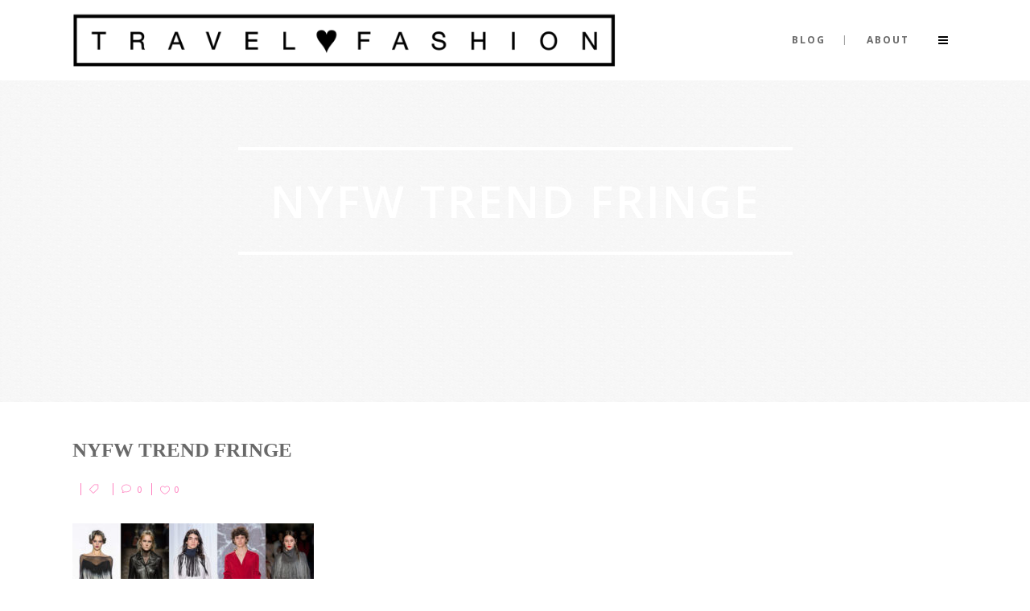

--- FILE ---
content_type: text/html; charset=UTF-8
request_url: https://travellovefashion.com/nyfw-50-top-trends/nyfw-trend-fringe/
body_size: 14996
content:
<!DOCTYPE html>
<html lang="en-US">
<head>
    <meta charset="UTF-8"/>

	
			
			            <meta name=viewport content="width=device-width,initial-scale=1,user-scalable=no">
        
	<link rel="profile" href="http://gmpg.org/xfn/11" />
	    
	<meta name='robots' content='index, follow, max-image-preview:large, max-snippet:-1, max-video-preview:-1' />

	<!-- This site is optimized with the Yoast SEO plugin v22.8 - https://yoast.com/wordpress/plugins/seo/ -->
	<title>NYFW Trend Fringe - Travel Love Fashion</title>
	<link rel="canonical" href="https://travellovefashion.com/nyfw-50-top-trends/nyfw-trend-fringe/" />
	<meta property="og:locale" content="en_US" />
	<meta property="og:type" content="article" />
	<meta property="og:title" content="NYFW Trend Fringe - Travel Love Fashion" />
	<meta property="og:url" content="https://travellovefashion.com/nyfw-50-top-trends/nyfw-trend-fringe/" />
	<meta property="og:site_name" content="Travel Love Fashion" />
	<meta property="article:modified_time" content="2018-02-23T00:23:51+00:00" />
	<meta property="og:image" content="https://travellovefashion.com/nyfw-50-top-trends/nyfw-trend-fringe" />
	<meta property="og:image:width" content="805" />
	<meta property="og:image:height" content="537" />
	<meta property="og:image:type" content="image/jpeg" />
	<meta name="twitter:card" content="summary_large_image" />
	<!-- / Yoast SEO plugin. -->


<link rel='dns-prefetch' href='//fonts.googleapis.com' />
<link rel="alternate" type="application/rss+xml" title="Travel Love Fashion &raquo; Feed" href="https://travellovefashion.com/feed/" />
<link rel="alternate" type="application/rss+xml" title="Travel Love Fashion &raquo; Comments Feed" href="https://travellovefashion.com/comments/feed/" />
<link rel="alternate" type="application/rss+xml" title="Travel Love Fashion &raquo; NYFW Trend Fringe Comments Feed" href="https://travellovefashion.com/nyfw-50-top-trends/nyfw-trend-fringe/feed/" />
<script type="text/javascript">
/* <![CDATA[ */
window._wpemojiSettings = {"baseUrl":"https:\/\/s.w.org\/images\/core\/emoji\/14.0.0\/72x72\/","ext":".png","svgUrl":"https:\/\/s.w.org\/images\/core\/emoji\/14.0.0\/svg\/","svgExt":".svg","source":{"concatemoji":"https:\/\/travellovefashion.com\/wp-includes\/js\/wp-emoji-release.min.js?ver=6.4.7"}};
/*! This file is auto-generated */
!function(i,n){var o,s,e;function c(e){try{var t={supportTests:e,timestamp:(new Date).valueOf()};sessionStorage.setItem(o,JSON.stringify(t))}catch(e){}}function p(e,t,n){e.clearRect(0,0,e.canvas.width,e.canvas.height),e.fillText(t,0,0);var t=new Uint32Array(e.getImageData(0,0,e.canvas.width,e.canvas.height).data),r=(e.clearRect(0,0,e.canvas.width,e.canvas.height),e.fillText(n,0,0),new Uint32Array(e.getImageData(0,0,e.canvas.width,e.canvas.height).data));return t.every(function(e,t){return e===r[t]})}function u(e,t,n){switch(t){case"flag":return n(e,"\ud83c\udff3\ufe0f\u200d\u26a7\ufe0f","\ud83c\udff3\ufe0f\u200b\u26a7\ufe0f")?!1:!n(e,"\ud83c\uddfa\ud83c\uddf3","\ud83c\uddfa\u200b\ud83c\uddf3")&&!n(e,"\ud83c\udff4\udb40\udc67\udb40\udc62\udb40\udc65\udb40\udc6e\udb40\udc67\udb40\udc7f","\ud83c\udff4\u200b\udb40\udc67\u200b\udb40\udc62\u200b\udb40\udc65\u200b\udb40\udc6e\u200b\udb40\udc67\u200b\udb40\udc7f");case"emoji":return!n(e,"\ud83e\udef1\ud83c\udffb\u200d\ud83e\udef2\ud83c\udfff","\ud83e\udef1\ud83c\udffb\u200b\ud83e\udef2\ud83c\udfff")}return!1}function f(e,t,n){var r="undefined"!=typeof WorkerGlobalScope&&self instanceof WorkerGlobalScope?new OffscreenCanvas(300,150):i.createElement("canvas"),a=r.getContext("2d",{willReadFrequently:!0}),o=(a.textBaseline="top",a.font="600 32px Arial",{});return e.forEach(function(e){o[e]=t(a,e,n)}),o}function t(e){var t=i.createElement("script");t.src=e,t.defer=!0,i.head.appendChild(t)}"undefined"!=typeof Promise&&(o="wpEmojiSettingsSupports",s=["flag","emoji"],n.supports={everything:!0,everythingExceptFlag:!0},e=new Promise(function(e){i.addEventListener("DOMContentLoaded",e,{once:!0})}),new Promise(function(t){var n=function(){try{var e=JSON.parse(sessionStorage.getItem(o));if("object"==typeof e&&"number"==typeof e.timestamp&&(new Date).valueOf()<e.timestamp+604800&&"object"==typeof e.supportTests)return e.supportTests}catch(e){}return null}();if(!n){if("undefined"!=typeof Worker&&"undefined"!=typeof OffscreenCanvas&&"undefined"!=typeof URL&&URL.createObjectURL&&"undefined"!=typeof Blob)try{var e="postMessage("+f.toString()+"("+[JSON.stringify(s),u.toString(),p.toString()].join(",")+"));",r=new Blob([e],{type:"text/javascript"}),a=new Worker(URL.createObjectURL(r),{name:"wpTestEmojiSupports"});return void(a.onmessage=function(e){c(n=e.data),a.terminate(),t(n)})}catch(e){}c(n=f(s,u,p))}t(n)}).then(function(e){for(var t in e)n.supports[t]=e[t],n.supports.everything=n.supports.everything&&n.supports[t],"flag"!==t&&(n.supports.everythingExceptFlag=n.supports.everythingExceptFlag&&n.supports[t]);n.supports.everythingExceptFlag=n.supports.everythingExceptFlag&&!n.supports.flag,n.DOMReady=!1,n.readyCallback=function(){n.DOMReady=!0}}).then(function(){return e}).then(function(){var e;n.supports.everything||(n.readyCallback(),(e=n.source||{}).concatemoji?t(e.concatemoji):e.wpemoji&&e.twemoji&&(t(e.twemoji),t(e.wpemoji)))}))}((window,document),window._wpemojiSettings);
/* ]]> */
</script>
<link rel='stylesheet' id='pt-cv-public-style-css' href='https://travellovefashion.com/wp-content/plugins/content-views-query-and-display-post-page/public/assets/css/cv.css?ver=3.8.0' type='text/css' media='all' />
<link rel='stylesheet' id='layerslider-css' href='https://travellovefashion.com/wp-content/plugins/LayerSlider/assets/static/layerslider/css/layerslider.css?ver=7.2.4' type='text/css' media='all' />
<link rel='stylesheet' id='ls-user-css' href='https://travellovefashion.com/wp-content/uploads/layerslider.custom.css?ver=7.2.4' type='text/css' media='all' />
<link rel='stylesheet' id='ls-google-fonts-css' href='https://fonts.googleapis.com/css?family=Lato:100,100i,200,200i,300,300i,400,400i,500,500i,600,600i,700,700i,800,800i,900,900i%7COpen+Sans:100,100i,200,200i,300,300i,400,400i,500,500i,600,600i,700,700i,800,800i,900,900i%7CIndie+Flower:100,100i,200,200i,300,300i,400,400i,500,500i,600,600i,700,700i,800,800i,900,900i%7COswald:100,100i,200,200i,300,300i,400,400i,500,500i,600,600i,700,700i,800,800i,900,900i' type='text/css' media='all' />
<style id='wp-emoji-styles-inline-css' type='text/css'>

	img.wp-smiley, img.emoji {
		display: inline !important;
		border: none !important;
		box-shadow: none !important;
		height: 1em !important;
		width: 1em !important;
		margin: 0 0.07em !important;
		vertical-align: -0.1em !important;
		background: none !important;
		padding: 0 !important;
	}
</style>
<link rel='stylesheet' id='wp-block-library-css' href='https://travellovefashion.com/wp-includes/css/dist/block-library/style.min.css?ver=6.4.7' type='text/css' media='all' />
<style id='classic-theme-styles-inline-css' type='text/css'>
/*! This file is auto-generated */
.wp-block-button__link{color:#fff;background-color:#32373c;border-radius:9999px;box-shadow:none;text-decoration:none;padding:calc(.667em + 2px) calc(1.333em + 2px);font-size:1.125em}.wp-block-file__button{background:#32373c;color:#fff;text-decoration:none}
</style>
<style id='global-styles-inline-css' type='text/css'>
body{--wp--preset--color--black: #000000;--wp--preset--color--cyan-bluish-gray: #abb8c3;--wp--preset--color--white: #ffffff;--wp--preset--color--pale-pink: #f78da7;--wp--preset--color--vivid-red: #cf2e2e;--wp--preset--color--luminous-vivid-orange: #ff6900;--wp--preset--color--luminous-vivid-amber: #fcb900;--wp--preset--color--light-green-cyan: #7bdcb5;--wp--preset--color--vivid-green-cyan: #00d084;--wp--preset--color--pale-cyan-blue: #8ed1fc;--wp--preset--color--vivid-cyan-blue: #0693e3;--wp--preset--color--vivid-purple: #9b51e0;--wp--preset--gradient--vivid-cyan-blue-to-vivid-purple: linear-gradient(135deg,rgba(6,147,227,1) 0%,rgb(155,81,224) 100%);--wp--preset--gradient--light-green-cyan-to-vivid-green-cyan: linear-gradient(135deg,rgb(122,220,180) 0%,rgb(0,208,130) 100%);--wp--preset--gradient--luminous-vivid-amber-to-luminous-vivid-orange: linear-gradient(135deg,rgba(252,185,0,1) 0%,rgba(255,105,0,1) 100%);--wp--preset--gradient--luminous-vivid-orange-to-vivid-red: linear-gradient(135deg,rgba(255,105,0,1) 0%,rgb(207,46,46) 100%);--wp--preset--gradient--very-light-gray-to-cyan-bluish-gray: linear-gradient(135deg,rgb(238,238,238) 0%,rgb(169,184,195) 100%);--wp--preset--gradient--cool-to-warm-spectrum: linear-gradient(135deg,rgb(74,234,220) 0%,rgb(151,120,209) 20%,rgb(207,42,186) 40%,rgb(238,44,130) 60%,rgb(251,105,98) 80%,rgb(254,248,76) 100%);--wp--preset--gradient--blush-light-purple: linear-gradient(135deg,rgb(255,206,236) 0%,rgb(152,150,240) 100%);--wp--preset--gradient--blush-bordeaux: linear-gradient(135deg,rgb(254,205,165) 0%,rgb(254,45,45) 50%,rgb(107,0,62) 100%);--wp--preset--gradient--luminous-dusk: linear-gradient(135deg,rgb(255,203,112) 0%,rgb(199,81,192) 50%,rgb(65,88,208) 100%);--wp--preset--gradient--pale-ocean: linear-gradient(135deg,rgb(255,245,203) 0%,rgb(182,227,212) 50%,rgb(51,167,181) 100%);--wp--preset--gradient--electric-grass: linear-gradient(135deg,rgb(202,248,128) 0%,rgb(113,206,126) 100%);--wp--preset--gradient--midnight: linear-gradient(135deg,rgb(2,3,129) 0%,rgb(40,116,252) 100%);--wp--preset--font-size--small: 13px;--wp--preset--font-size--medium: 20px;--wp--preset--font-size--large: 36px;--wp--preset--font-size--x-large: 42px;--wp--preset--spacing--20: 0.44rem;--wp--preset--spacing--30: 0.67rem;--wp--preset--spacing--40: 1rem;--wp--preset--spacing--50: 1.5rem;--wp--preset--spacing--60: 2.25rem;--wp--preset--spacing--70: 3.38rem;--wp--preset--spacing--80: 5.06rem;--wp--preset--shadow--natural: 6px 6px 9px rgba(0, 0, 0, 0.2);--wp--preset--shadow--deep: 12px 12px 50px rgba(0, 0, 0, 0.4);--wp--preset--shadow--sharp: 6px 6px 0px rgba(0, 0, 0, 0.2);--wp--preset--shadow--outlined: 6px 6px 0px -3px rgba(255, 255, 255, 1), 6px 6px rgba(0, 0, 0, 1);--wp--preset--shadow--crisp: 6px 6px 0px rgba(0, 0, 0, 1);}:where(.is-layout-flex){gap: 0.5em;}:where(.is-layout-grid){gap: 0.5em;}body .is-layout-flow > .alignleft{float: left;margin-inline-start: 0;margin-inline-end: 2em;}body .is-layout-flow > .alignright{float: right;margin-inline-start: 2em;margin-inline-end: 0;}body .is-layout-flow > .aligncenter{margin-left: auto !important;margin-right: auto !important;}body .is-layout-constrained > .alignleft{float: left;margin-inline-start: 0;margin-inline-end: 2em;}body .is-layout-constrained > .alignright{float: right;margin-inline-start: 2em;margin-inline-end: 0;}body .is-layout-constrained > .aligncenter{margin-left: auto !important;margin-right: auto !important;}body .is-layout-constrained > :where(:not(.alignleft):not(.alignright):not(.alignfull)){max-width: var(--wp--style--global--content-size);margin-left: auto !important;margin-right: auto !important;}body .is-layout-constrained > .alignwide{max-width: var(--wp--style--global--wide-size);}body .is-layout-flex{display: flex;}body .is-layout-flex{flex-wrap: wrap;align-items: center;}body .is-layout-flex > *{margin: 0;}body .is-layout-grid{display: grid;}body .is-layout-grid > *{margin: 0;}:where(.wp-block-columns.is-layout-flex){gap: 2em;}:where(.wp-block-columns.is-layout-grid){gap: 2em;}:where(.wp-block-post-template.is-layout-flex){gap: 1.25em;}:where(.wp-block-post-template.is-layout-grid){gap: 1.25em;}.has-black-color{color: var(--wp--preset--color--black) !important;}.has-cyan-bluish-gray-color{color: var(--wp--preset--color--cyan-bluish-gray) !important;}.has-white-color{color: var(--wp--preset--color--white) !important;}.has-pale-pink-color{color: var(--wp--preset--color--pale-pink) !important;}.has-vivid-red-color{color: var(--wp--preset--color--vivid-red) !important;}.has-luminous-vivid-orange-color{color: var(--wp--preset--color--luminous-vivid-orange) !important;}.has-luminous-vivid-amber-color{color: var(--wp--preset--color--luminous-vivid-amber) !important;}.has-light-green-cyan-color{color: var(--wp--preset--color--light-green-cyan) !important;}.has-vivid-green-cyan-color{color: var(--wp--preset--color--vivid-green-cyan) !important;}.has-pale-cyan-blue-color{color: var(--wp--preset--color--pale-cyan-blue) !important;}.has-vivid-cyan-blue-color{color: var(--wp--preset--color--vivid-cyan-blue) !important;}.has-vivid-purple-color{color: var(--wp--preset--color--vivid-purple) !important;}.has-black-background-color{background-color: var(--wp--preset--color--black) !important;}.has-cyan-bluish-gray-background-color{background-color: var(--wp--preset--color--cyan-bluish-gray) !important;}.has-white-background-color{background-color: var(--wp--preset--color--white) !important;}.has-pale-pink-background-color{background-color: var(--wp--preset--color--pale-pink) !important;}.has-vivid-red-background-color{background-color: var(--wp--preset--color--vivid-red) !important;}.has-luminous-vivid-orange-background-color{background-color: var(--wp--preset--color--luminous-vivid-orange) !important;}.has-luminous-vivid-amber-background-color{background-color: var(--wp--preset--color--luminous-vivid-amber) !important;}.has-light-green-cyan-background-color{background-color: var(--wp--preset--color--light-green-cyan) !important;}.has-vivid-green-cyan-background-color{background-color: var(--wp--preset--color--vivid-green-cyan) !important;}.has-pale-cyan-blue-background-color{background-color: var(--wp--preset--color--pale-cyan-blue) !important;}.has-vivid-cyan-blue-background-color{background-color: var(--wp--preset--color--vivid-cyan-blue) !important;}.has-vivid-purple-background-color{background-color: var(--wp--preset--color--vivid-purple) !important;}.has-black-border-color{border-color: var(--wp--preset--color--black) !important;}.has-cyan-bluish-gray-border-color{border-color: var(--wp--preset--color--cyan-bluish-gray) !important;}.has-white-border-color{border-color: var(--wp--preset--color--white) !important;}.has-pale-pink-border-color{border-color: var(--wp--preset--color--pale-pink) !important;}.has-vivid-red-border-color{border-color: var(--wp--preset--color--vivid-red) !important;}.has-luminous-vivid-orange-border-color{border-color: var(--wp--preset--color--luminous-vivid-orange) !important;}.has-luminous-vivid-amber-border-color{border-color: var(--wp--preset--color--luminous-vivid-amber) !important;}.has-light-green-cyan-border-color{border-color: var(--wp--preset--color--light-green-cyan) !important;}.has-vivid-green-cyan-border-color{border-color: var(--wp--preset--color--vivid-green-cyan) !important;}.has-pale-cyan-blue-border-color{border-color: var(--wp--preset--color--pale-cyan-blue) !important;}.has-vivid-cyan-blue-border-color{border-color: var(--wp--preset--color--vivid-cyan-blue) !important;}.has-vivid-purple-border-color{border-color: var(--wp--preset--color--vivid-purple) !important;}.has-vivid-cyan-blue-to-vivid-purple-gradient-background{background: var(--wp--preset--gradient--vivid-cyan-blue-to-vivid-purple) !important;}.has-light-green-cyan-to-vivid-green-cyan-gradient-background{background: var(--wp--preset--gradient--light-green-cyan-to-vivid-green-cyan) !important;}.has-luminous-vivid-amber-to-luminous-vivid-orange-gradient-background{background: var(--wp--preset--gradient--luminous-vivid-amber-to-luminous-vivid-orange) !important;}.has-luminous-vivid-orange-to-vivid-red-gradient-background{background: var(--wp--preset--gradient--luminous-vivid-orange-to-vivid-red) !important;}.has-very-light-gray-to-cyan-bluish-gray-gradient-background{background: var(--wp--preset--gradient--very-light-gray-to-cyan-bluish-gray) !important;}.has-cool-to-warm-spectrum-gradient-background{background: var(--wp--preset--gradient--cool-to-warm-spectrum) !important;}.has-blush-light-purple-gradient-background{background: var(--wp--preset--gradient--blush-light-purple) !important;}.has-blush-bordeaux-gradient-background{background: var(--wp--preset--gradient--blush-bordeaux) !important;}.has-luminous-dusk-gradient-background{background: var(--wp--preset--gradient--luminous-dusk) !important;}.has-pale-ocean-gradient-background{background: var(--wp--preset--gradient--pale-ocean) !important;}.has-electric-grass-gradient-background{background: var(--wp--preset--gradient--electric-grass) !important;}.has-midnight-gradient-background{background: var(--wp--preset--gradient--midnight) !important;}.has-small-font-size{font-size: var(--wp--preset--font-size--small) !important;}.has-medium-font-size{font-size: var(--wp--preset--font-size--medium) !important;}.has-large-font-size{font-size: var(--wp--preset--font-size--large) !important;}.has-x-large-font-size{font-size: var(--wp--preset--font-size--x-large) !important;}
.wp-block-navigation a:where(:not(.wp-element-button)){color: inherit;}
:where(.wp-block-post-template.is-layout-flex){gap: 1.25em;}:where(.wp-block-post-template.is-layout-grid){gap: 1.25em;}
:where(.wp-block-columns.is-layout-flex){gap: 2em;}:where(.wp-block-columns.is-layout-grid){gap: 2em;}
.wp-block-pullquote{font-size: 1.5em;line-height: 1.6;}
</style>
<link rel='stylesheet' id='extended_toc-css' href='https://travellovefashion.com/wp-content/plugins/extended-table-of-contents-with-nextpage-support/style.css?ver=POWER_TOC_VERSION' type='text/css' media='all' />
<link rel='stylesheet' id='SFSImainCss-css' href='https://travellovefashion.com/wp-content/plugins/ultimate-social-media-icons/css/sfsi-style.css?ver=2.9.1' type='text/css' media='all' />
<link rel='stylesheet' id='hazel-default-style-css' href='https://travellovefashion.com/wp-content/themes/hazel/style.css?ver=6.4.7' type='text/css' media='all' />
<link rel='stylesheet' id='hazel-font-awesome-css' href='https://travellovefashion.com/wp-content/themes/hazel/css/font-awesome/css/font-awesome.min.css?ver=6.4.7' type='text/css' media='all' />
<link rel='stylesheet' id='hazel-elegant-icons-css' href='https://travellovefashion.com/wp-content/themes/hazel/css/elegant-icons/css/elegant-icons.min.css?ver=6.4.7' type='text/css' media='all' />
<link rel='stylesheet' id='mediaelement-css' href='https://travellovefashion.com/wp-includes/js/mediaelement/mediaelementplayer-legacy.min.css?ver=4.2.17' type='text/css' media='all' />
<link rel='stylesheet' id='wp-mediaelement-css' href='https://travellovefashion.com/wp-includes/js/mediaelement/wp-mediaelement.min.css?ver=6.4.7' type='text/css' media='all' />
<link rel='stylesheet' id='hazel-stylesheet-css' href='https://travellovefashion.com/wp-content/themes/hazel/css/stylesheet.css?ver=6.4.7' type='text/css' media='all' />
<link rel='stylesheet' id='hazel-responsive-css' href='https://travellovefashion.com/wp-content/themes/hazel/css/responsive.min.css?ver=6.4.7' type='text/css' media='all' />
<link rel='stylesheet' id='hazel-style-dynamic-responsive-css' href='https://travellovefashion.com/wp-content/themes/hazel/css/style_dynamic_responsive_callback.php?ver=6.4.7' type='text/css' media='all' />
<link rel='stylesheet' id='hazel-mac-stylesheet-css' href='https://travellovefashion.com/wp-content/themes/hazel/css/mac_stylesheet.css?ver=6.4.7' type='text/css' media='all' />
<link rel='stylesheet' id='hazel-style-dynamic-css' href='https://travellovefashion.com/wp-content/themes/hazel/css/style_dynamic_callback.php?ver=6.4.7' type='text/css' media='all' />
<style id='hazel-style-dynamic-inline-css' type='text/css'>
.post_info .post_author, .post_info .time { display: none }

.lightbox.hover_icon_holder, .portfolio_like.hover_icon_holder, .preview .hover_icon.icon_link_alt {
   display: none;
}

.preview.hover_icon_holder { 
  position: absolute; 
  width: 100%; 
  height: 100%; 
  top: 0; 
  left: 0 
}

.cat-item.cat-item-1 { display: none }

span.text_inner hover {
  color: #ff80bf;
}

h5 a:hover {
  color: #ff80bf !important;
}

.project_category {
  font-size: 12px !important;
  font-weight: 400;
  letter-spacing: 1px;
  font-family: Times;
}

.portfolio_title > a {
  font-family: Arial;
    letter-spacing: 1px;
    font-weight: 400;
    font-size: 0.65em;
    width: 100%;
}

.q_circle_inner2 {
  color: #ff80bf !important;
  border-color: #ff80bf !important; 
  background-color: #ff80bf !important;
}

.social_icon {
  color: #ff80bf !important;
  border-color: #ff80bf !important; 
}

.post_content_holder > p {
  font-family: Arial;
  margin-bottom: 5px !important;
  color: #696969;
}

.post_content_holder > p > a {
  text-decoration: none;
  color: rgb(141, 141, 141);
}

.post_text_inner > h1, h2, h3, h4, h5, h6 {
  font-family: Times;
  text-transform: uppercase;
}

.sidebar > * {
  font-family: Times;
  text-transform: uppercase;
}

.qode_column {
  border-left: none !important;
}

@media (max-width: 600px) {
  .q_logo a {
     height: 40px !important;
  }
}

@media (max-width: 940px) and (min-width: 600px) {
  .q_logo a {
     height: 65px !important;
  }
}

.email-link {
  height: 175px;
}

#text-10 .textwidget, #text-8 .textwidget  {
  text-align: center;
}

b, strong {
  color: black;
}

.at-icon-wrapper{
  border-radius: 25px;
}

.wp-caption {
  width: auto !important;
}

.youTubeWrapper {
  position: relative;
  padding-bottom: 56.25%; /* 16:9 */
  padding-top: 25px;
  height: 0;
  margin-bottom: 20px;
}

.youTubeWrapper iframe {
  position: absolute;
  top: 0;
  left: 0;
  width: 100%;
  height: 100%;  
} 
</style>
<link rel='stylesheet' id='js_composer_front-css' href='https://travellovefashion.com/wp-content/plugins/js_composer/assets/css/js_composer.min.css?ver=7.5' type='text/css' media='all' />
<link rel='stylesheet' id='hazel-google-fonts-css' href='https://fonts.googleapis.com/css?family=Source+Sans+Pro%3A100%2C100i%2C200%2C200i%2C300%2C300i%2C400%2C400i%2C500%2C500i%2C600%2C600i%2C700%2C700i%2C800%2C800i%2C900%2C900i%7COpen+Sans%3A100%2C100i%2C200%2C200i%2C300%2C300i%2C400%2C400i%2C500%2C500i%2C600%2C600i%2C700%2C700i%2C800%2C800i%2C900%2C900i%7CLora%3A100%2C100i%2C200%2C200i%2C300%2C300i%2C400%2C400i%2C500%2C500i%2C600%2C600i%2C700%2C700i%2C800%2C800i%2C900%2C900i&#038;subset=latin%2Clatin-ext&#038;ver=1.0.0' type='text/css' media='all' />
<script type="text/javascript" src="https://travellovefashion.com/wp-includes/js/jquery/jquery.min.js?ver=3.7.1" id="jquery-core-js"></script>
<script type="text/javascript" src="https://travellovefashion.com/wp-includes/js/jquery/jquery-migrate.min.js?ver=3.4.1" id="jquery-migrate-js"></script>
<script type="text/javascript" id="layerslider-utils-js-extra">
/* <![CDATA[ */
var LS_Meta = {"v":"7.2.4","fixGSAP":"1"};
/* ]]> */
</script>
<script type="text/javascript" src="https://travellovefashion.com/wp-content/plugins/LayerSlider/assets/static/layerslider/js/layerslider.utils.js?ver=7.2.4" id="layerslider-utils-js"></script>
<script type="text/javascript" src="https://travellovefashion.com/wp-content/plugins/LayerSlider/assets/static/layerslider/js/layerslider.kreaturamedia.jquery.js?ver=7.2.4" id="layerslider-js"></script>
<script type="text/javascript" src="https://travellovefashion.com/wp-content/plugins/LayerSlider/assets/static/layerslider/js/layerslider.transitions.js?ver=7.2.4" id="layerslider-transitions-js"></script>
<script></script><meta name="generator" content="Powered by LayerSlider 7.2.4 - Multi-Purpose, Responsive, Parallax, Mobile-Friendly Slider Plugin for WordPress." />
<!-- LayerSlider updates and docs at: https://layerslider.com -->
<link rel="https://api.w.org/" href="https://travellovefashion.com/wp-json/" /><link rel="alternate" type="application/json" href="https://travellovefashion.com/wp-json/wp/v2/media/20530" /><link rel="EditURI" type="application/rsd+xml" title="RSD" href="https://travellovefashion.com/xmlrpc.php?rsd" />
<meta name="generator" content="WordPress 6.4.7" />
<link rel='shortlink' href='https://travellovefashion.com/?p=20530' />
<link rel="alternate" type="application/json+oembed" href="https://travellovefashion.com/wp-json/oembed/1.0/embed?url=https%3A%2F%2Ftravellovefashion.com%2Fnyfw-50-top-trends%2Fnyfw-trend-fringe%2F" />
<link rel="alternate" type="text/xml+oembed" href="https://travellovefashion.com/wp-json/oembed/1.0/embed?url=https%3A%2F%2Ftravellovefashion.com%2Fnyfw-50-top-trends%2Fnyfw-trend-fringe%2F&#038;format=xml" />

  <script>
    (function(i,s,o,g,r,a,m){i['GoogleAnalyticsObject']=r;i[r]=i[r]||function(){
    (i[r].q=i[r].q||[]).push(arguments)},i[r].l=1*new Date();a=s.createElement(o),
    m=s.getElementsByTagName(o)[0];a.async=1;a.src=g;m.parentNode.insertBefore(a,m)
    })(window,document,'script','https://www.google-analytics.com/analytics.js','ga');

    ga('create', 'UA-98331748-1', 'auto');
    ga('send', 'pageview');
  </script>

<meta name="follow.[base64]" content="GNbHw1TkyF9GhV5cW6dh"/><meta name="generator" content="Powered by WPBakery Page Builder - drag and drop page builder for WordPress."/>
<link rel="icon" href="https://travellovefashion.com/wp-content/uploads/2016/05/cropped-unnamed-32x32.png" sizes="32x32" />
<link rel="icon" href="https://travellovefashion.com/wp-content/uploads/2016/05/cropped-unnamed-192x192.png" sizes="192x192" />
<link rel="apple-touch-icon" href="https://travellovefashion.com/wp-content/uploads/2016/05/cropped-unnamed-180x180.png" />
<meta name="msapplication-TileImage" content="https://travellovefashion.com/wp-content/uploads/2016/05/cropped-unnamed-270x270.png" />
<noscript><style> .wpb_animate_when_almost_visible { opacity: 1; }</style></noscript></head>

<body class="attachment attachment-template-default single single-attachment postid-20530 attachmentid-20530 attachment-jpeg hazel-core-1.0.7 sfsi_actvite_theme_thin  select-theme-ver-4.7 wpb-js-composer js-comp-ver-7.5 vc_responsive">
        
    <section class="side_menu right">
		        <a href="#" target="_self" class="close_side_menu"></a>
		<div id="text-6" class="widget widget_text posts_holder">			<div class="textwidget"><div class="column_inner">
												<div id="text-7" class="widget widget_text">			<div class="textwidget"><img src="http://travellovefashion.com/wp-content/uploads/2017/01/TLF-Travel-Love-Fashion-Logo-White-Square-400x200-left.png" alt="logo" />
<div class="separator  transparent center  " style="margin-top:10px;;margin-bottom:10px;"></div>

<span class='q_social_icon_holder with_link normal_social'><a href='https://www.facebook.com/travellovefashion' target='_blank' rel="noopener"><span class='social_facebook_circle huge simple_social' style=''></span></a></span><span class='q_social_icon_holder with_link normal_social'><a href='https://twitter.com/TravelLoveFash' target='_blank' rel="noopener"><span class='social_twitter_circle huge simple_social' style=''></span></a></span><span class='q_social_icon_holder with_link normal_social'><a href='https://www.instagram.com/travellovefashion' target='_blank' rel="noopener"><span class='social_instagram_circle huge simple_social' style=''></span></a></span></div>
</div>											

</div></div>
		</div>    </section>
    <div class="wrapper">
    <div class="wrapper_inner">
                    <header class="page_header  fixed">
		        <div class="header_inner clearfix">

			            <div class="header_top_bottom_holder">
				                <div class="header_bottom clearfix" style='' >
					                    <div class="container">
                        <div class="container_inner clearfix">
														                            <div class="header_inner_left">
																                                    <div class="mobile_menu_button"><span><i class="fa fa-bars"></i></span></div>
								                                <div class="logo_wrapper">
									                                    <div class="q_logo"><a href="https://travellovefashion.com/"><img class="normal" src="http://travellovefashion.com/wp-content/uploads/2017/01/TLF-Travel-Love-Fashion-Logo-1500x200.png" alt="Logo"/><img class="light" src="http://travellovefashion.com/wp-content/uploads/2017/01/TLF-Travel-Love-Fashion-Logo-2.png" alt="Logo"/><img class="dark" src="http://travellovefashion.com/wp-content/uploads/2017/01/TLF-Travel-Love-Fashion-Logo-2.png" alt="Logo"/><img class="sticky" src="http://travellovefashion.com/wp-content/uploads/2017/01/TLF-Travel-Love-Fashion-Logo-2.png" alt="Logo"/></a></div>
									                                </div>
																                            </div>
																														                                    <div class="header_inner_right">
                                        <div class="side_menu_button_wrapper right">
																						                                            <div class="side_menu_button">
																																				                                                <a class="side_menu_button_link normal" href="javascript:void(0)">
                                                        <i class="fa fa-bars"></i>
                                                    </a>                                            </div>
                                        </div>
                                    </div>
								                                <nav class="main_menu drop_down right">
									<ul id="menu-top_menu" class=""><li id="nav-menu-item-19698" class="menu-item menu-item-type-post_type menu-item-object-page menu-item-home  narrow"><a href="https://travellovefashion.com/" class=""><i class="menu_icon fa blank"></i><span>blog</span><span class="plus"></span></a></li>
<li id="nav-menu-item-19709" class="menu-item menu-item-type-post_type menu-item-object-page  narrow"><a href="https://travellovefashion.com/about/" class=""><i class="menu_icon fa blank"></i><span>About</span><span class="plus"></span></a></li>
</ul>                                </nav>
																							                                <nav class="mobile_menu">
									<ul id="menu-top_menu-1" class=""><li id="mobile-menu-item-19698" class="menu-item menu-item-type-post_type menu-item-object-page menu-item-home "><a href="https://travellovefashion.com/" class=""><span>blog</span></a><span class="mobile_arrow"><i class="fa fa-angle-right"></i><i class="fa fa-angle-down"></i></span></li>
<li id="mobile-menu-item-19709" class="menu-item menu-item-type-post_type menu-item-object-page "><a href="https://travellovefashion.com/about/" class=""><span>About</span></a><span class="mobile_arrow"><i class="fa fa-angle-right"></i><i class="fa fa-angle-down"></i></span></li>
</ul>                                </nav>
								                            </div>
                        </div>
						                    </div>
                </div>
            </div>

    </header>
		    <a id='back_to_top' href='#'>
			<span class="fa-stack">
				<span class="arrow_carrot-up"></span>
			</span>
    </a>

        <div class="content">
			            <div class="content_inner">    	<div class="title_outer title_without_animation" data-height="500">
		<div class="title position_center has_separators standard_title" style="height:500px;">
			<div class="image not_responsive"></div>
			
				<div class="title_holder" >
					<div class="container">
						<div class="container_inner clearfix">
								<div class="title_subtitle_holder" >
								
                                    
                                                                                    <h1><span>NYFW Trend Fringe</span></h1>
                                        
                                                                                
                                    								</div>
														</div>
					</div>
				</div>
		</div>
	</div>
        <div class="container">
        <div class="container_inner default_template_holder">
    
                    <div class="blog_holder blog_single">
            		<article id="post-20530" class="post-20530 attachment type-attachment status-inherit hentry">
			<div class="post_content_holder">
								<div class="post_text">
					<div class="post_text_inner">
						<h3>NYFW Trend Fringe</h3>
						<div class="post_info">
							<span class="post_author">
								<a class="post_author_link" href="https://travellovefashion.com/author/admintravellove1211/"><i class="icon_pencil-edit" aria-hidden="true"></i><span>admin</span></a>
							</span>
							<span class="time">
								<i class="icon_clock_alt" aria-hidden="true"></i>
								<span>23.02.2018 </span>
							</span>
							<span class="post_category">
								<i class="icon_tag_alt" aria-hidden="true"></i>
								<span></span>
							</span>
															<a class="post_comments" href="https://travellovefashion.com/nyfw-50-top-trends/nyfw-trend-fringe/#respond" target="_self">
								<i class="icon_comment_alt" aria-hidden="true"></i>
								<span>0</span></a>
														
																<div class="blog_like">
									<a href="#" class="qode-like" id="qode-like-20530" title="Like this">0<span>  Likes</span></span></a>								</div>
														
																
													</div>
					</div>
				</div><p class="attachment"><a href='https://travellovefashion.com/wp-content/uploads/2018/02/NYFW-Trend-Fringe.jpg'><img fetchpriority="high" decoding="async" width="300" height="200" src="https://travellovefashion.com/wp-content/uploads/2018/02/NYFW-Trend-Fringe-300x200.jpg" class="attachment-medium size-medium" alt="The 50 Top Trends from NYFW for Fall/Winter - Fringe" srcset="https://travellovefashion.com/wp-content/uploads/2018/02/NYFW-Trend-Fringe-300x200.jpg 300w, https://travellovefashion.com/wp-content/uploads/2018/02/NYFW-Trend-Fringe-768x512.jpg 768w, https://travellovefashion.com/wp-content/uploads/2018/02/NYFW-Trend-Fringe-800x537.jpg 800w, https://travellovefashion.com/wp-content/uploads/2018/02/NYFW-Trend-Fringe-480x320.jpg 480w, https://travellovefashion.com/wp-content/uploads/2018/02/NYFW-Trend-Fringe-700x467.jpg 700w, https://travellovefashion.com/wp-content/uploads/2018/02/NYFW-Trend-Fringe.jpg 805w" sizes="(max-width: 300px) 100vw, 300px" /></a></p>
                <div class="clear"></div>
			</div>
		
		</article>            <div class="comment_holder clearfix" id="comments">
<div class="comment_number"><div class="comment_number_inner"><h3>No Comments</h3></div></div>
<div class="comments">
</div></div>
 <div class="comment_pager">
	<p></p>
 </div>
 <div class="comment_form">
		<div id="respond" class="comment-respond">
		<h3 id="reply-title" class="comment-reply-title"><h3>Post a Comment</h3> <small><a rel="nofollow" id="cancel-comment-reply-link" href="/nyfw-50-top-trends/nyfw-trend-fringe/#respond" style="display:none;">Cancel Reply</a></small></h3><form action="https://travellovefashion.com/wp-comments-post.php" method="post" id="commentform" class="comment-form"><textarea id="comment" placeholder="Write your comment here..." name="comment" cols="45" rows="8" aria-required="true"></textarea><div class="three_columns clearfix"><div class="column1"><div class="column_inner"><input id="author" name="author" placeholder="Your full name" type="text" value="" aria-required='true' /></div></div>
<div class="column2"><div class="column_inner"><input id="email" name="email" placeholder="E-mail address" type="text" value="" aria-required='true' /></div></div>
<div class="column3"><div class="column_inner"><input id="url" name="url" type="text" placeholder="Website" value="" /></div></div></div>
<p class="comment-form-cookies-consent"><input id="wp-comment-cookies-consent" name="wp-comment-cookies-consent" type="checkbox" value="yes" /><label for="wp-comment-cookies-consent">Save my name, email, and website in this browser for the next time I comment.</label></p>
<p class="form-submit"><input name="submit" type="submit" id="submit_comment" class="submit" value="Submit" /> <input type='hidden' name='comment_post_ID' value='20530' id='comment_post_ID' />
<input type='hidden' name='comment_parent' id='comment_parent' value='0' />
</p><p style="display: none;"><input type="hidden" id="akismet_comment_nonce" name="akismet_comment_nonce" value="5e473ab674" /></p><p style="display: none !important;" class="akismet-fields-container" data-prefix="ak_"><label>&#916;<textarea name="ak_hp_textarea" cols="45" rows="8" maxlength="100"></textarea></label><input type="hidden" id="ak_js_1" name="ak_js" value="166"/><script>document.getElementById( "ak_js_1" ).setAttribute( "value", ( new Date() ).getTime() );</script></p></form>	</div><!-- #respond -->
	</div>
						
								
							


 
            
                </div>
    </div>
</div>						
	



	<div class="content_bottom" >
                            	</div>

    </div>
</div>
<footer class="footer_border_columns">
	<div class="footer_inner clearfix">
					<div class="footer_top_holder">
				<div class="footer_top">
										<div class="container">
						<div class="container_inner">
																							<div class="four_columns clearfix">
										<div class="qode_column column1">
											<div class="column_inner">
												<div id="text-6" class="widget widget_text">			<div class="textwidget"><div class="column_inner">
												<div id="text-7" class="widget widget_text">			<div class="textwidget"><img src="http://travellovefashion.com/wp-content/uploads/2017/01/TLF-Travel-Love-Fashion-Logo-White-Square-400x200-left.png" alt="logo" />
<div class="separator  transparent center  " style="margin-top:10px;;margin-bottom:10px;"></div>

<span class='q_social_icon_holder with_link normal_social'><a href='https://www.facebook.com/travellovefashion' target='_blank' rel="noopener"><span class='social_facebook_circle huge simple_social' style=''></span></a></span><span class='q_social_icon_holder with_link normal_social'><a href='https://twitter.com/TravelLoveFash' target='_blank' rel="noopener"><span class='social_twitter_circle huge simple_social' style=''></span></a></span><span class='q_social_icon_holder with_link normal_social'><a href='https://www.instagram.com/travellovefashion' target='_blank' rel="noopener"><span class='social_instagram_circle huge simple_social' style=''></span></a></span></div>
</div>											

</div></div>
		</div>											</div>
										</div>
										<div class="qode_column column2">
											<div class="column_inner">
												<div id="text-8" class="widget widget_text">			<div class="textwidget"><a href="http://eepurl.com/cCOthf" target="_blank" rel="noopener"><img class="email-link" src="http://travellovefashion.com/wp-content/uploads/2017/02/TLF-Newsletter-White-Small.png" ></a></div>
		</div>											</div>
										</div>
										<div class="qode_column column3">
											<div class="column_inner">
																							</div>
										</div>
										<div class="qode_column column4">
											<div class="column_inner">
																							</div>
										</div>
									</div>
																						</div>
					</div>
								</div>
			</div>
							<div class="footer_bottom_holder">
				<div class="footer_bottom">
									</div>
			</div>
			</div>
</footer>
</div>
</div>
                <!--facebook like and share js -->
                <div id="fb-root"></div>
                <script>
                    (function(d, s, id) {
                        var js, fjs = d.getElementsByTagName(s)[0];
                        if (d.getElementById(id)) return;
                        js = d.createElement(s);
                        js.id = id;
                        js.src = "//connect.facebook.net/en_US/sdk.js#xfbml=1&version=v2.5";
                        fjs.parentNode.insertBefore(js, fjs);
                    }(document, 'script', 'facebook-jssdk'));
                </script>
                <script>
window.addEventListener('sfsi_functions_loaded', function() {
    if (typeof sfsi_responsive_toggle == 'function') {
        sfsi_responsive_toggle(0);
        // console.log('sfsi_responsive_toggle');

    }
})
</script>
<script>
window.addEventListener('sfsi_functions_loaded', function() {
    if (typeof sfsi_plugin_version == 'function') {
        sfsi_plugin_version(2.77);
    }
});

function sfsi_processfurther(ref) {
    var feed_id = '[base64]';
    var feedtype = 8;
    var email = jQuery(ref).find('input[name="email"]').val();
    var filter = /^(([^<>()[\]\\.,;:\s@\"]+(\.[^<>()[\]\\.,;:\s@\"]+)*)|(\".+\"))@((\[[0-9]{1,3}\.[0-9]{1,3}\.[0-9]{1,3}\.[0-9]{1,3}\])|(([a-zA-Z\-0-9]+\.)+[a-zA-Z]{2,}))$/;
    if ((email != "Enter your email") && (filter.test(email))) {
        if (feedtype == "8") {
            var url = "https://api.follow.it/subscription-form/" + feed_id + "/" + feedtype;
            window.open(url, "popupwindow", "scrollbars=yes,width=1080,height=760");
            return true;
        }
    } else {
        alert("Please enter email address");
        jQuery(ref).find('input[name="email"]').focus();
        return false;
    }
}
</script>
<style type="text/css" aria-selected="true">
.sfsi_subscribe_Popinner {
    width: 100% !important;

    height: auto !important;

    
    padding: 18px 0px !important;

    background-color: #ffffff !important;
}

.sfsi_subscribe_Popinner form {
    margin: 0 20px !important;
}

.sfsi_subscribe_Popinner h5 {
    font-family: Helvetica,Arial,sans-serif !important;

    font-weight: bold !important;
                color: #000000 !important;    
        font-size: 16px !important;    
        text-align: center !important;        margin: 0 0 10px !important;
    padding: 0 !important;
}

.sfsi_subscription_form_field {
    margin: 5px 0 !important;
    width: 100% !important;
    display: inline-flex;
    display: -webkit-inline-flex;
}

.sfsi_subscription_form_field input {
    width: 100% !important;
    padding: 10px 0px !important;
}

.sfsi_subscribe_Popinner input[type=email] {
        font-family: Helvetica,Arial,sans-serif !important;    
    font-style: normal !important;
        
        font-size: 14px !important;    
        text-align: center !important;    }

.sfsi_subscribe_Popinner input[type=email]::-webkit-input-placeholder {

        font-family: Helvetica,Arial,sans-serif !important;    
    font-style: normal !important;
           
        font-size: 14px !important;    
        text-align: center !important;    }

.sfsi_subscribe_Popinner input[type=email]:-moz-placeholder {
    /* Firefox 18- */
        font-family: Helvetica,Arial,sans-serif !important;    
    font-style: normal !important;
        
        font-size: 14px !important;    
        text-align: center !important;    
}

.sfsi_subscribe_Popinner input[type=email]::-moz-placeholder {
    /* Firefox 19+ */
        font-family: Helvetica,Arial,sans-serif !important;    
        font-style: normal !important;
        
            font-size: 14px !important;                text-align: center !important;    }

.sfsi_subscribe_Popinner input[type=email]:-ms-input-placeholder {

    font-family: Helvetica,Arial,sans-serif !important;
    font-style: normal !important;
        
            font-size: 14px !important ;
            text-align: center !important;    }

.sfsi_subscribe_Popinner input[type=submit] {

        font-family: Helvetica,Arial,sans-serif !important;    
    font-weight: bold !important;
            color: #000000 !important;    
        font-size: 16px !important;    
        text-align: center !important;    
        background-color: #dedede !important;    }

.sfsi_shortcode_container {
        float: left;
    }

    .sfsi_shortcode_container .norm_row .sfsi_wDiv {
        position: relative !important;
    }

    .sfsi_shortcode_container .sfsi_holders {
        display: none;
    }

    </style>

<script type="text/javascript" id="pt-cv-content-views-script-js-extra">
/* <![CDATA[ */
var PT_CV_PUBLIC = {"_prefix":"pt-cv-","page_to_show":"5","_nonce":"94870181eb","is_admin":"","is_mobile":"","ajaxurl":"https:\/\/travellovefashion.com\/wp-admin\/admin-ajax.php","lang":"","loading_image_src":"data:image\/gif;base64,R0lGODlhDwAPALMPAMrKygwMDJOTkz09PZWVla+vr3p6euTk5M7OzuXl5TMzMwAAAJmZmWZmZszMzP\/\/\/yH\/[base64]\/wyVlamTi3nSdgwFNdhEJgTJoNyoB9ISYoQmdjiZPcj7EYCAeCF1gEDo4Dz2eIAAAh+QQFCgAPACwCAAAADQANAAAEM\/DJBxiYeLKdX3IJZT1FU0iIg2RNKx3OkZVnZ98ToRD4MyiDnkAh6BkNC0MvsAj0kMpHBAAh+QQFCgAPACwGAAAACQAPAAAEMDC59KpFDll73HkAA2wVY5KgiK5b0RRoI6MuzG6EQqCDMlSGheEhUAgqgUUAFRySIgAh+QQFCgAPACwCAAIADQANAAAEM\/DJKZNLND\/[base64]"};
var PT_CV_PAGINATION = {"first":"\u00ab","prev":"\u2039","next":"\u203a","last":"\u00bb","goto_first":"Go to first page","goto_prev":"Go to previous page","goto_next":"Go to next page","goto_last":"Go to last page","current_page":"Current page is","goto_page":"Go to page"};
/* ]]> */
</script>
<script type="text/javascript" src="https://travellovefashion.com/wp-content/plugins/content-views-query-and-display-post-page/public/assets/js/cv.js?ver=3.8.0" id="pt-cv-content-views-script-js"></script>
<script type="text/javascript" src="https://travellovefashion.com/wp-includes/js/jquery/ui/core.min.js?ver=1.13.2" id="jquery-ui-core-js"></script>
<script type="text/javascript" src="https://travellovefashion.com/wp-content/plugins/ultimate-social-media-icons/js/shuffle/modernizr.custom.min.js?ver=6.4.7" id="SFSIjqueryModernizr-js"></script>
<script type="text/javascript" src="https://travellovefashion.com/wp-content/plugins/ultimate-social-media-icons/js/shuffle/jquery.shuffle.min.js?ver=6.4.7" id="SFSIjqueryShuffle-js"></script>
<script type="text/javascript" src="https://travellovefashion.com/wp-content/plugins/ultimate-social-media-icons/js/shuffle/random-shuffle-min.js?ver=6.4.7" id="SFSIjqueryrandom-shuffle-js"></script>
<script type="text/javascript" id="SFSICustomJs-js-extra">
/* <![CDATA[ */
var sfsi_icon_ajax_object = {"nonce":"63aa1f46a4","ajax_url":"https:\/\/travellovefashion.com\/wp-admin\/admin-ajax.php","plugin_url":"https:\/\/travellovefashion.com\/wp-content\/plugins\/ultimate-social-media-icons\/"};
/* ]]> */
</script>
<script type="text/javascript" src="https://travellovefashion.com/wp-content/plugins/ultimate-social-media-icons/js/custom.js?ver=2.9.1" id="SFSICustomJs-js"></script>
<script type="text/javascript" src="https://travellovefashion.com/wp-content/themes/hazel/js/plugins/doubletaptogo.js?ver=6.4.7" id="doubletaptogo-js"></script>
<script type="text/javascript" src="https://travellovefashion.com/wp-content/themes/hazel/js/plugins/modernizr.min.js?ver=6.4.7" id="modernizr-js"></script>
<script type="text/javascript" src="https://travellovefashion.com/wp-content/themes/hazel/js/plugins/jquery.appear.js?ver=6.4.7" id="appear-js"></script>
<script type="text/javascript" src="https://travellovefashion.com/wp-includes/js/hoverIntent.min.js?ver=1.10.2" id="hoverIntent-js"></script>
<script type="text/javascript" src="https://travellovefashion.com/wp-includes/js/jquery/ui/mouse.min.js?ver=1.13.2" id="jquery-ui-mouse-js"></script>
<script type="text/javascript" src="https://travellovefashion.com/wp-includes/js/jquery/ui/draggable.min.js?ver=1.13.2" id="jquery-ui-draggable-js"></script>
<script type="text/javascript" src="https://travellovefashion.com/wp-includes/js/jquery/ui/droppable.min.js?ver=1.13.2" id="jquery-ui-droppable-js"></script>
<script type="text/javascript" src="https://travellovefashion.com/wp-includes/js/jquery/ui/resizable.min.js?ver=1.13.2" id="jquery-ui-resizable-js"></script>
<script type="text/javascript" src="https://travellovefashion.com/wp-includes/js/jquery/ui/selectable.min.js?ver=1.13.2" id="jquery-ui-selectable-js"></script>
<script type="text/javascript" src="https://travellovefashion.com/wp-includes/js/jquery/ui/sortable.min.js?ver=1.13.2" id="jquery-ui-sortable-js"></script>
<script type="text/javascript" src="https://travellovefashion.com/wp-includes/js/jquery/ui/accordion.min.js?ver=1.13.2" id="jquery-ui-accordion-js"></script>
<script type="text/javascript" src="https://travellovefashion.com/wp-includes/js/jquery/ui/menu.min.js?ver=1.13.2" id="jquery-ui-menu-js"></script>
<script type="text/javascript" src="https://travellovefashion.com/wp-includes/js/dist/vendor/wp-polyfill-inert.min.js?ver=3.1.2" id="wp-polyfill-inert-js"></script>
<script type="text/javascript" src="https://travellovefashion.com/wp-includes/js/dist/vendor/regenerator-runtime.min.js?ver=0.14.0" id="regenerator-runtime-js"></script>
<script type="text/javascript" src="https://travellovefashion.com/wp-includes/js/dist/vendor/wp-polyfill.min.js?ver=3.15.0" id="wp-polyfill-js"></script>
<script type="text/javascript" src="https://travellovefashion.com/wp-includes/js/dist/dom-ready.min.js?ver=392bdd43726760d1f3ca" id="wp-dom-ready-js"></script>
<script type="text/javascript" src="https://travellovefashion.com/wp-includes/js/dist/hooks.min.js?ver=c6aec9a8d4e5a5d543a1" id="wp-hooks-js"></script>
<script type="text/javascript" src="https://travellovefashion.com/wp-includes/js/dist/i18n.min.js?ver=7701b0c3857f914212ef" id="wp-i18n-js"></script>
<script type="text/javascript" id="wp-i18n-js-after">
/* <![CDATA[ */
wp.i18n.setLocaleData( { 'text direction\u0004ltr': [ 'ltr' ] } );
/* ]]> */
</script>
<script type="text/javascript" src="https://travellovefashion.com/wp-includes/js/dist/a11y.min.js?ver=7032343a947cfccf5608" id="wp-a11y-js"></script>
<script type="text/javascript" id="jquery-ui-autocomplete-js-extra">
/* <![CDATA[ */
var uiAutocompleteL10n = {"noResults":"No results found.","oneResult":"1 result found. Use up and down arrow keys to navigate.","manyResults":"%d results found. Use up and down arrow keys to navigate.","itemSelected":"Item selected."};
/* ]]> */
</script>
<script type="text/javascript" src="https://travellovefashion.com/wp-includes/js/jquery/ui/autocomplete.min.js?ver=1.13.2" id="jquery-ui-autocomplete-js"></script>
<script type="text/javascript" src="https://travellovefashion.com/wp-includes/js/jquery/ui/controlgroup.min.js?ver=1.13.2" id="jquery-ui-controlgroup-js"></script>
<script type="text/javascript" src="https://travellovefashion.com/wp-includes/js/jquery/ui/checkboxradio.min.js?ver=1.13.2" id="jquery-ui-checkboxradio-js"></script>
<script type="text/javascript" src="https://travellovefashion.com/wp-includes/js/jquery/ui/button.min.js?ver=1.13.2" id="jquery-ui-button-js"></script>
<script type="text/javascript" src="https://travellovefashion.com/wp-includes/js/jquery/ui/datepicker.min.js?ver=1.13.2" id="jquery-ui-datepicker-js"></script>
<script type="text/javascript" id="jquery-ui-datepicker-js-after">
/* <![CDATA[ */
jQuery(function(jQuery){jQuery.datepicker.setDefaults({"closeText":"Close","currentText":"Today","monthNames":["January","February","March","April","May","June","July","August","September","October","November","December"],"monthNamesShort":["Jan","Feb","Mar","Apr","May","Jun","Jul","Aug","Sep","Oct","Nov","Dec"],"nextText":"Next","prevText":"Previous","dayNames":["Sunday","Monday","Tuesday","Wednesday","Thursday","Friday","Saturday"],"dayNamesShort":["Sun","Mon","Tue","Wed","Thu","Fri","Sat"],"dayNamesMin":["S","M","T","W","T","F","S"],"dateFormat":"MM d, yy","firstDay":1,"isRTL":false});});
/* ]]> */
</script>
<script type="text/javascript" src="https://travellovefashion.com/wp-includes/js/jquery/ui/dialog.min.js?ver=1.13.2" id="jquery-ui-dialog-js"></script>
<script type="text/javascript" src="https://travellovefashion.com/wp-includes/js/jquery/ui/effect.min.js?ver=1.13.2" id="jquery-effects-core-js"></script>
<script type="text/javascript" src="https://travellovefashion.com/wp-includes/js/jquery/ui/effect-blind.min.js?ver=1.13.2" id="jquery-effects-blind-js"></script>
<script type="text/javascript" src="https://travellovefashion.com/wp-includes/js/jquery/ui/effect-bounce.min.js?ver=1.13.2" id="jquery-effects-bounce-js"></script>
<script type="text/javascript" src="https://travellovefashion.com/wp-includes/js/jquery/ui/effect-clip.min.js?ver=1.13.2" id="jquery-effects-clip-js"></script>
<script type="text/javascript" src="https://travellovefashion.com/wp-includes/js/jquery/ui/effect-drop.min.js?ver=1.13.2" id="jquery-effects-drop-js"></script>
<script type="text/javascript" src="https://travellovefashion.com/wp-includes/js/jquery/ui/effect-explode.min.js?ver=1.13.2" id="jquery-effects-explode-js"></script>
<script type="text/javascript" src="https://travellovefashion.com/wp-includes/js/jquery/ui/effect-fade.min.js?ver=1.13.2" id="jquery-effects-fade-js"></script>
<script type="text/javascript" src="https://travellovefashion.com/wp-includes/js/jquery/ui/effect-fold.min.js?ver=1.13.2" id="jquery-effects-fold-js"></script>
<script type="text/javascript" src="https://travellovefashion.com/wp-includes/js/jquery/ui/effect-highlight.min.js?ver=1.13.2" id="jquery-effects-highlight-js"></script>
<script type="text/javascript" src="https://travellovefashion.com/wp-includes/js/jquery/ui/effect-pulsate.min.js?ver=1.13.2" id="jquery-effects-pulsate-js"></script>
<script type="text/javascript" src="https://travellovefashion.com/wp-includes/js/jquery/ui/effect-size.min.js?ver=1.13.2" id="jquery-effects-size-js"></script>
<script type="text/javascript" src="https://travellovefashion.com/wp-includes/js/jquery/ui/effect-scale.min.js?ver=1.13.2" id="jquery-effects-scale-js"></script>
<script type="text/javascript" src="https://travellovefashion.com/wp-includes/js/jquery/ui/effect-shake.min.js?ver=1.13.2" id="jquery-effects-shake-js"></script>
<script type="text/javascript" src="https://travellovefashion.com/wp-includes/js/jquery/ui/effect-slide.min.js?ver=1.13.2" id="jquery-effects-slide-js"></script>
<script type="text/javascript" src="https://travellovefashion.com/wp-includes/js/jquery/ui/effect-transfer.min.js?ver=1.13.2" id="jquery-effects-transfer-js"></script>
<script type="text/javascript" src="https://travellovefashion.com/wp-includes/js/jquery/ui/progressbar.min.js?ver=1.13.2" id="jquery-ui-progressbar-js"></script>
<script type="text/javascript" src="https://travellovefashion.com/wp-includes/js/jquery/ui/slider.min.js?ver=1.13.2" id="jquery-ui-slider-js"></script>
<script type="text/javascript" src="https://travellovefashion.com/wp-includes/js/jquery/ui/spinner.min.js?ver=1.13.2" id="jquery-ui-spinner-js"></script>
<script type="text/javascript" src="https://travellovefashion.com/wp-includes/js/jquery/ui/tabs.min.js?ver=1.13.2" id="jquery-ui-tabs-js"></script>
<script type="text/javascript" src="https://travellovefashion.com/wp-includes/js/jquery/ui/tooltip.min.js?ver=1.13.2" id="jquery-ui-tooltip-js"></script>
<script type="text/javascript" src="https://travellovefashion.com/wp-content/themes/hazel/js/plugins/absoluteCounter.min.js?ver=6.4.7" id="absoluteCounter-js"></script>
<script type="text/javascript" src="https://travellovefashion.com/wp-content/themes/hazel/js/plugins/jquery.easy-pie-chart.js?ver=6.4.7" id="easypiechart-js"></script>
<script type="text/javascript" src="https://travellovefashion.com/wp-content/themes/hazel/js/plugins/jquery.mixitup.min.js?ver=6.4.7" id="mixitup-js"></script>
<script type="text/javascript" src="https://travellovefashion.com/wp-content/themes/hazel/js/plugins/jquery.nicescroll.min.js?ver=6.4.7" id="nicescroll-js"></script>
<script type="text/javascript" src="https://travellovefashion.com/wp-content/plugins/js_composer/assets/lib/prettyphoto/js/jquery.prettyPhoto.min.js?ver=7.5" id="prettyphoto-js"></script>
<script type="text/javascript" src="https://travellovefashion.com/wp-content/themes/hazel/js/plugins/jquery.fitvids.js?ver=6.4.7" id="fitvids-js"></script>
<script type="text/javascript" src="https://travellovefashion.com/wp-content/plugins/js_composer/assets/lib/flexslider/jquery.flexslider.min.js?ver=7.5" id="flexslider-js"></script>
<script type="text/javascript" id="mediaelement-core-js-before">
/* <![CDATA[ */
var mejsL10n = {"language":"en","strings":{"mejs.download-file":"Download File","mejs.install-flash":"You are using a browser that does not have Flash player enabled or installed. Please turn on your Flash player plugin or download the latest version from https:\/\/get.adobe.com\/flashplayer\/","mejs.fullscreen":"Fullscreen","mejs.play":"Play","mejs.pause":"Pause","mejs.time-slider":"Time Slider","mejs.time-help-text":"Use Left\/Right Arrow keys to advance one second, Up\/Down arrows to advance ten seconds.","mejs.live-broadcast":"Live Broadcast","mejs.volume-help-text":"Use Up\/Down Arrow keys to increase or decrease volume.","mejs.unmute":"Unmute","mejs.mute":"Mute","mejs.volume-slider":"Volume Slider","mejs.video-player":"Video Player","mejs.audio-player":"Audio Player","mejs.captions-subtitles":"Captions\/Subtitles","mejs.captions-chapters":"Chapters","mejs.none":"None","mejs.afrikaans":"Afrikaans","mejs.albanian":"Albanian","mejs.arabic":"Arabic","mejs.belarusian":"Belarusian","mejs.bulgarian":"Bulgarian","mejs.catalan":"Catalan","mejs.chinese":"Chinese","mejs.chinese-simplified":"Chinese (Simplified)","mejs.chinese-traditional":"Chinese (Traditional)","mejs.croatian":"Croatian","mejs.czech":"Czech","mejs.danish":"Danish","mejs.dutch":"Dutch","mejs.english":"English","mejs.estonian":"Estonian","mejs.filipino":"Filipino","mejs.finnish":"Finnish","mejs.french":"French","mejs.galician":"Galician","mejs.german":"German","mejs.greek":"Greek","mejs.haitian-creole":"Haitian Creole","mejs.hebrew":"Hebrew","mejs.hindi":"Hindi","mejs.hungarian":"Hungarian","mejs.icelandic":"Icelandic","mejs.indonesian":"Indonesian","mejs.irish":"Irish","mejs.italian":"Italian","mejs.japanese":"Japanese","mejs.korean":"Korean","mejs.latvian":"Latvian","mejs.lithuanian":"Lithuanian","mejs.macedonian":"Macedonian","mejs.malay":"Malay","mejs.maltese":"Maltese","mejs.norwegian":"Norwegian","mejs.persian":"Persian","mejs.polish":"Polish","mejs.portuguese":"Portuguese","mejs.romanian":"Romanian","mejs.russian":"Russian","mejs.serbian":"Serbian","mejs.slovak":"Slovak","mejs.slovenian":"Slovenian","mejs.spanish":"Spanish","mejs.swahili":"Swahili","mejs.swedish":"Swedish","mejs.tagalog":"Tagalog","mejs.thai":"Thai","mejs.turkish":"Turkish","mejs.ukrainian":"Ukrainian","mejs.vietnamese":"Vietnamese","mejs.welsh":"Welsh","mejs.yiddish":"Yiddish"}};
/* ]]> */
</script>
<script type="text/javascript" src="https://travellovefashion.com/wp-includes/js/mediaelement/mediaelement-and-player.min.js?ver=4.2.17" id="mediaelement-core-js"></script>
<script type="text/javascript" src="https://travellovefashion.com/wp-includes/js/mediaelement/mediaelement-migrate.min.js?ver=6.4.7" id="mediaelement-migrate-js"></script>
<script type="text/javascript" id="mediaelement-js-extra">
/* <![CDATA[ */
var _wpmejsSettings = {"pluginPath":"\/wp-includes\/js\/mediaelement\/","classPrefix":"mejs-","stretching":"responsive","audioShortcodeLibrary":"mediaelement","videoShortcodeLibrary":"mediaelement"};
/* ]]> */
</script>
<script type="text/javascript" src="https://travellovefashion.com/wp-includes/js/mediaelement/wp-mediaelement.min.js?ver=6.4.7" id="wp-mediaelement-js"></script>
<script type="text/javascript" src="https://travellovefashion.com/wp-content/themes/hazel/js/plugins/infiniteScroll.min.js?ver=6.4.7" id="infiniteScroll-js"></script>
<script type="text/javascript" src="https://travellovefashion.com/wp-content/themes/hazel/js/plugins/jquery.waitforimages.js?ver=6.4.7" id="waitForImages-js"></script>
<script type="text/javascript" src="https://travellovefashion.com/wp-includes/js/jquery/jquery.form.min.js?ver=4.3.0" id="jquery-form-js"></script>
<script type="text/javascript" src="https://travellovefashion.com/wp-content/themes/hazel/js/plugins/waypoints.min.js?ver=6.4.7" id="waypoints-js"></script>
<script type="text/javascript" src="https://travellovefashion.com/wp-content/themes/hazel/js/plugins/jplayer.min.js?ver=6.4.7" id="jPlayer-js"></script>
<script type="text/javascript" src="https://travellovefashion.com/wp-content/themes/hazel/js/plugins/bootstrap.carousel.js?ver=6.4.7" id="bootstrapCarousel-js"></script>
<script type="text/javascript" src="https://travellovefashion.com/wp-content/themes/hazel/js/plugins/skrollr.js?ver=6.4.7" id="skrollr-js"></script>
<script type="text/javascript" src="https://travellovefashion.com/wp-content/themes/hazel/js/plugins/Chart.min.js?ver=6.4.7" id="chart-js"></script>
<script type="text/javascript" src="https://travellovefashion.com/wp-content/themes/hazel/js/plugins/jquery.easing.1.3.js?ver=6.4.7" id="easing-js"></script>
<script type="text/javascript" src="https://travellovefashion.com/wp-content/themes/hazel/js/plugins/jquery.carouFredSel-6.2.1.js?ver=6.4.7" id="carouFredSel-js"></script>
<script type="text/javascript" src="https://travellovefashion.com/wp-content/themes/hazel/js/plugins/lemmon-slider.js?ver=6.4.7" id="lemmonSlider-js"></script>
<script type="text/javascript" src="https://travellovefashion.com/wp-content/themes/hazel/js/plugins/jquery.mousewheel.min.js?ver=6.4.7" id="mousewheel-js"></script>
<script type="text/javascript" src="https://travellovefashion.com/wp-content/themes/hazel/js/plugins/jquery.touchSwipe.min.js?ver=6.4.7" id="touchSwipe-js"></script>
<script type="text/javascript" src="https://travellovefashion.com/wp-content/plugins/js_composer/assets/lib/bower/isotope/dist/isotope.pkgd.min.js?ver=7.5" id="isotope-js"></script>
<script type="text/javascript" src="https://travellovefashion.com/wp-content/themes/hazel/js/plugins/SmoothScroll.js?ver=6.4.7" id="smoothScroll-js"></script>
<script type="text/javascript" src="https://travellovefashion.com/wp-content/themes/hazel/js/default_dynamic_callback.php?ver=6.4.7" id="hazel-default-dynamic-js"></script>
<script type="text/javascript" src="https://travellovefashion.com/wp-content/themes/hazel/js/default.min.js?ver=6.4.7" id="hazel-default-js"></script>
<script type="text/javascript" id="hazel-default-js-after">
/* <![CDATA[ */
jQuery(".text_holder").css("background-color", "transparent");

//only change #ff80bf to change the color
jQuery("span .text_inner").css("background-color", "#ff80bf");

var titlesOnPics = function() {
  var $titles = $j(".portfolio_title");
  var $blogDescriptions = $j(".portfolio_description");
  var $pics = $j(".text_inner");
  var length = $pics.length;
  
  if(Math.ceil($titles.length/12) != 1) {
    var moreImagesClicked = Math.ceil($titles.length/36);
    $titles = $titles.slice(24*moreImagesClicked);
    $blogDescriptions = $blogDescriptions.slice(12*moreImagesClicked);
    $pics =  $pics.slice(12*moreImagesClicked);
  }
  
  for(var i=0; i < length; i++) {
    $j($titles[i]).appendTo([$pics[i],     $blogDescriptions[i]]);
  }
};

titlesOnPics();

var titlesInCaps = function() {
  var titles =  $j(".project_category").length;
  
  for(var i = 0; i < titles; i++) {
    var title = $j($j(".project_category")[i]);
    var text = title.html().toUpperCase();
    
    title.html(text);
  }   
};

titlesInCaps();

var padHoverTitles = function() {
  var $titles = $j(".portfolio_title");
  var $blogDescriptions = $j(".portfolio_description");
  var $pics = $j(".text_inner");
  var length = $titles.length;
  for(var i=0; i < length; i+=2) {
    $j($j(".portfolio_title")[i]).css({
      "padding": "15%",     
     });
    $j($j(".portfolio_title")[i]).children().css({
      "font-size": "13pt",
      "letter-spacing": "2",      
     });
  }
}

padHoverTitles();

$j(".load_more").click(function() {
  setTimeout(function() {
    jQuery(".text_holder").css("background-color", "transparent");
    jQuery("span .text_inner").css("background-color", "#ff80bf");
    titlesOnPics();
    titlesInCaps();
    padHoverTitles();
  }, 1000);
})

var updateGalleryPicLinks = function() {
  var $items = $j(".gallery-icon");
  
  $items.each(function() {
    var link = $j(this).children().children().attr("alt");
    $j(this).children().attr("href", link);
    $j(this).children().attr("target", "_blank");
  });
};

updateGalleryPicLinks();

$j(".post_content_holder p a").css({"color": "black", "font-weight": "400"}); 
$j(".post_content_holder p a").attr("target", "_blank");


//hack to fix pinit hover issue
var headerImgHeight =$j(".blog_holder article .post_image").height() + "px";

$j(".blog_holder article .post_image").css("height", headerImgHeight);

$j('.addthis_toolbox.addthis_default_style').last().prepend('<p class="p1" style="margin:5px 0;"><b>Share This Post!</b></p>');

/* ]]> */
</script>
<script type="text/javascript" src="https://travellovefashion.com/wp-includes/js/comment-reply.min.js?ver=6.4.7" id="comment-reply-js" async="async" data-wp-strategy="async"></script>
<script type="text/javascript" src="https://travellovefashion.com/wp-content/plugins/js_composer/assets/js/dist/js_composer_front.min.js?ver=7.5" id="wpb_composer_front_js-js"></script>
<script type="text/javascript" id="qode-like-js-extra">
/* <![CDATA[ */
var qodeLike = {"ajaxurl":"https:\/\/travellovefashion.com\/wp-admin\/admin-ajax.php"};
/* ]]> */
</script>
<script type="text/javascript" src="https://travellovefashion.com/wp-content/themes/hazel/js/qode-like.js?ver=1.0" id="qode-like-js"></script>
<script defer type="text/javascript" src="https://travellovefashion.com/wp-content/plugins/akismet/_inc/akismet-frontend.js?ver=1718164549" id="akismet-frontend-js"></script>
<script></script></body>
</html>	

<!-- Page cached by LiteSpeed Cache 6.2.0.1 on 2026-01-18 23:40:40 -->

--- FILE ---
content_type: text/css
request_url: https://travellovefashion.com/wp-content/plugins/extended-table-of-contents-with-nextpage-support/style.css?ver=POWER_TOC_VERSION
body_size: 165
content:
#toc-np-container { 
	background: #f9f9f9;
	border: 1px solid #aaa;
	padding: 1em;
	margin-bottom: 1em;
	width: auto;
	display: table;
}

#toc-np-container ul, #toc-np-container li {
	margin: 0;
	padding: 0;
}

#toc-np-container li.header-level-1 {
  font-weight: bold;
  margin-top: 8px;
}

#toc-np-container li.header-level-2 {
  padding-left: 15px;
}

#toc-np-container li.header-level-3 {
  padding-left: 30px;
}

#toc-np-container li.header-level-4 {
  padding-left: 45px;
}

#toc-np-container li.header-level-5 {
  padding-left: 60px;
}

#toc-np-container li.header-level-6 {
  padding-left: 75px;
}

#toc-np-container ul {
  margin-top: 1em;
}

#toc-np-container li a {
  text-decoration: none;
}

#toc-np-container li a:hover {
  text-decoration: underline;
}

#toc-np-container .toc-np-number {
  display: inline-block;
  padding-right: 15px;
}

#toc-np-container #toc-np-title {
  font-weight: bold;
  margin: 0;
  padding: 0;
  text-align: center;
}

.no-bullets, .no-bullets ul, .no-bullets li {
  background: none;
  list-style-type: none;
  list-style: none;
}